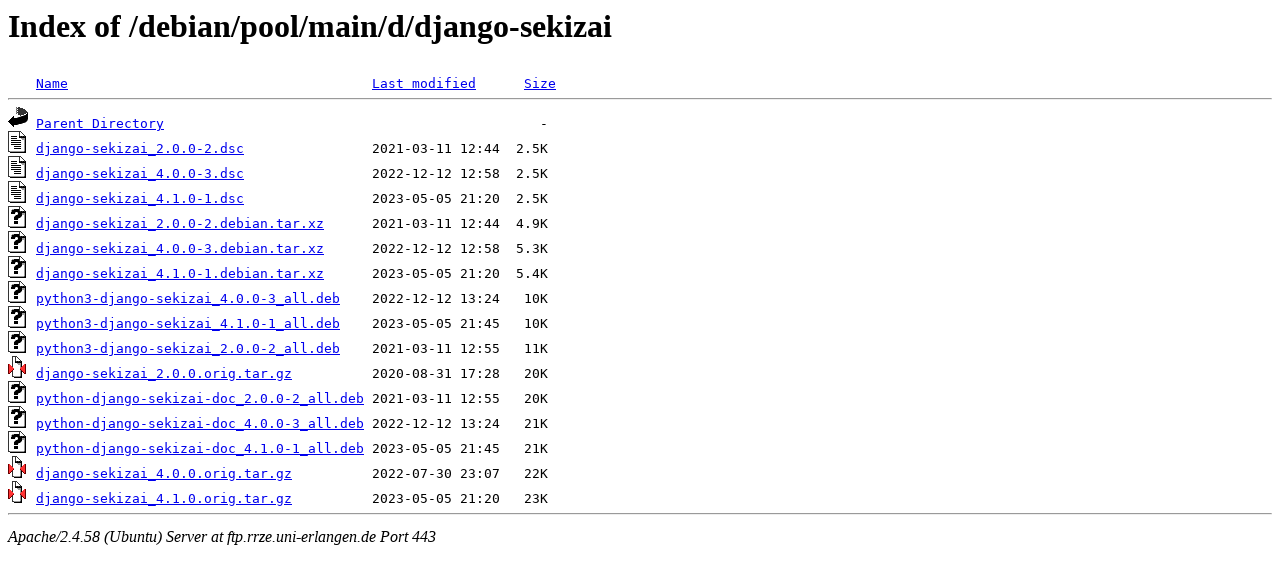

--- FILE ---
content_type: text/html;charset=UTF-8
request_url: https://ftp.rrze.uni-erlangen.de/debian/pool/main/d/django-sekizai/?C=S;O=A
body_size: 716
content:
<!DOCTYPE HTML PUBLIC "-//W3C//DTD HTML 3.2 Final//EN">
<html>
 <head>
  <title>Index of /debian/pool/main/d/django-sekizai</title>
 </head>
 <body>
<h1>Index of /debian/pool/main/d/django-sekizai</h1>
<pre><img src="/icons/blank.gif" alt="Icon "> <a href="?C=N;O=A">Name</a>                                      <a href="?C=M;O=A">Last modified</a>      <a href="?C=S;O=D">Size</a>  <hr><img src="/icons/back.gif" alt="[PARENTDIR]"> <a href="/debian/pool/main/d/">Parent Directory</a>                                               -   
<img src="/icons/text.gif" alt="[TXT]"> <a href="django-sekizai_2.0.0-2.dsc">django-sekizai_2.0.0-2.dsc</a>                2021-03-11 12:44  2.5K  
<img src="/icons/text.gif" alt="[TXT]"> <a href="django-sekizai_4.0.0-3.dsc">django-sekizai_4.0.0-3.dsc</a>                2022-12-12 12:58  2.5K  
<img src="/icons/text.gif" alt="[TXT]"> <a href="django-sekizai_4.1.0-1.dsc">django-sekizai_4.1.0-1.dsc</a>                2023-05-05 21:20  2.5K  
<img src="/icons/unknown.gif" alt="[   ]"> <a href="django-sekizai_2.0.0-2.debian.tar.xz">django-sekizai_2.0.0-2.debian.tar.xz</a>      2021-03-11 12:44  4.9K  
<img src="/icons/unknown.gif" alt="[   ]"> <a href="django-sekizai_4.0.0-3.debian.tar.xz">django-sekizai_4.0.0-3.debian.tar.xz</a>      2022-12-12 12:58  5.3K  
<img src="/icons/unknown.gif" alt="[   ]"> <a href="django-sekizai_4.1.0-1.debian.tar.xz">django-sekizai_4.1.0-1.debian.tar.xz</a>      2023-05-05 21:20  5.4K  
<img src="/icons/unknown.gif" alt="[   ]"> <a href="python3-django-sekizai_4.0.0-3_all.deb">python3-django-sekizai_4.0.0-3_all.deb</a>    2022-12-12 13:24   10K  
<img src="/icons/unknown.gif" alt="[   ]"> <a href="python3-django-sekizai_4.1.0-1_all.deb">python3-django-sekizai_4.1.0-1_all.deb</a>    2023-05-05 21:45   10K  
<img src="/icons/unknown.gif" alt="[   ]"> <a href="python3-django-sekizai_2.0.0-2_all.deb">python3-django-sekizai_2.0.0-2_all.deb</a>    2021-03-11 12:55   11K  
<img src="/icons/compressed.gif" alt="[   ]"> <a href="django-sekizai_2.0.0.orig.tar.gz">django-sekizai_2.0.0.orig.tar.gz</a>          2020-08-31 17:28   20K  
<img src="/icons/unknown.gif" alt="[   ]"> <a href="python-django-sekizai-doc_2.0.0-2_all.deb">python-django-sekizai-doc_2.0.0-2_all.deb</a> 2021-03-11 12:55   20K  
<img src="/icons/unknown.gif" alt="[   ]"> <a href="python-django-sekizai-doc_4.0.0-3_all.deb">python-django-sekizai-doc_4.0.0-3_all.deb</a> 2022-12-12 13:24   21K  
<img src="/icons/unknown.gif" alt="[   ]"> <a href="python-django-sekizai-doc_4.1.0-1_all.deb">python-django-sekizai-doc_4.1.0-1_all.deb</a> 2023-05-05 21:45   21K  
<img src="/icons/compressed.gif" alt="[   ]"> <a href="django-sekizai_4.0.0.orig.tar.gz">django-sekizai_4.0.0.orig.tar.gz</a>          2022-07-30 23:07   22K  
<img src="/icons/compressed.gif" alt="[   ]"> <a href="django-sekizai_4.1.0.orig.tar.gz">django-sekizai_4.1.0.orig.tar.gz</a>          2023-05-05 21:20   23K  
<hr></pre>
<address>Apache/2.4.58 (Ubuntu) Server at ftp.rrze.uni-erlangen.de Port 443</address>
</body></html>
